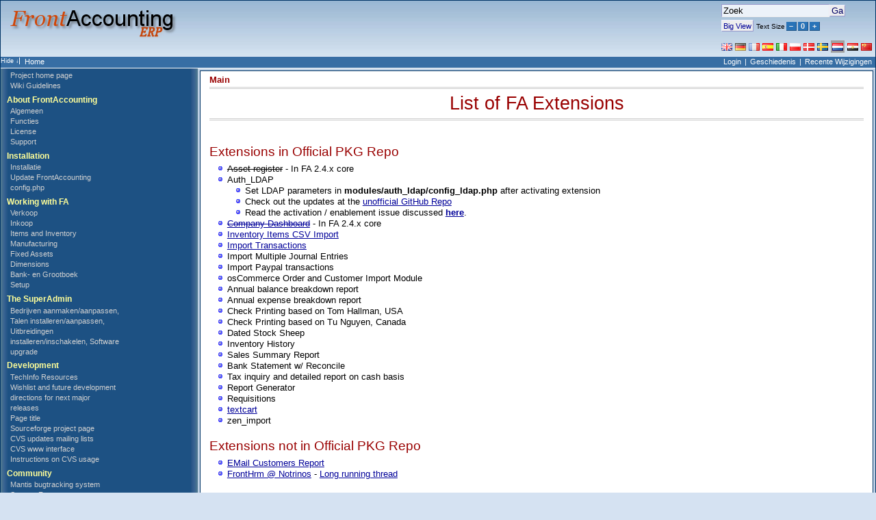

--- FILE ---
content_type: text/html; charset=ISO-8859-1;
request_url: https://frontaccounting.com/fawiki/index.php?n=Main.ExtensionList?setlang=nl
body_size: 3905
content:
<!DOCTYPE html 
	PUBLIC "-//W3C//DTD XHTML 1.0 Transitional//EN" 
	"http://www.w3.org/TR/xhtml1/DTD/xhtml1-transitional.dtd">
<html xmlns="http://www.w3.org/1999/xhtml">
<head>
	<title>FrontAccounting Wiki - Main - List of FA Extensions</title>
	<meta http-equiv="Content-Type" content="text/html" />
	
    <link href='https://frontaccounting.com/fawiki/pub/skins/triad/css/pm-core.css' rel='stylesheet' type='text/css' />
<!--HTMLHeader--><style type='text/css'><!--.TCprogress {background-color:#5af; min-height:13px; width:13px; color:#fff; margin-left:auto; margin-right:auto;}
table.TotalCounter td {font-size:x-small; text-align:center}
  #sidebar { width: 170px; }  
  #rightbar { width: 170px; }

--></style>  <meta name='robots' content='index,follow' />

<script type='text/javascript' >
    var fontSizeDefault = 90;
    var increment = 10;
    var cookieName = 'setfontsize';
    var fsLabel = 'Text Size';
    var fsBigger = 'bigger';
    var fsNormal = 'default';
    var fsSmaller = 'smaller';
 </script>
<script type='text/javascript' src='https://frontaccounting.com/fawiki/pub/skins/triad/fontsizer.js'></script>

<script type='text/javascript' >
    var toggleCookies = '1';
    var lcookie = 'triad_setLshow';
    var rcookie = 'triad_setRshow';
    var lshow = '1';
    var rshow = '1';
    var show = 'Show';
    var hide = 'Hide';
    var lwidth = '170px';
    var rwidth = '170px';
</script>
<script type='text/javascript' src='https://frontaccounting.com/fawiki/pub/skins/triad/togglebars.js'></script>

   <link href='https://frontaccounting.com/fawiki/pub/skins/triad/css/layout-triad.css' rel='stylesheet' type='text/css' />
   <link href='https://frontaccounting.com/fawiki/pub/skins/triad/css/layout-main.css' rel='stylesheet' type='text/css' />
   <link href='https://frontaccounting.com/fawiki/pub/skins/triad/css/layout-print.css' rel='stylesheet' type='text/css' media='print' />  
   <link href='https://frontaccounting.com/fawiki/pub/skins/triad/css/font-verdana.css' rel='stylesheet' type='text/css' media='screen' />   
   <link href='https://frontaccounting.com/fawiki/pub/skins/triad/css/c-lightblue.css' rel='stylesheet' type='text/css' media='screen' />
   
  <style type='text/css'>
  pre {	white-space: pre-wrap; /* css-3 */
	white-space: -moz-pre-wrap; /* Mozilla, since 1999 */
	white-space: -pre-wrap; /* Opera 4-6 */
	white-space: -o-pre-wrap; /* Opera 7 */
	*break-word: break-all; /* Internet Explorer 7 */
	*white-space: pre;
	* html pre { white-space: normal; /* old IE */ }	
	</style>
  <meta name='keywords' content='... ' />


</head>

<body >
 <script type='text/javascript' ><!--
   document.cookie = 'javascript=1; path=/';
   if (fontSize) { fontSize.fontSizeInit();}
//   document.write("<a href='#'></a >");
 --></script>
<table id="outer-box" border="0" cellspacing="0" cellpadding="0" >
<tr>
<td id="header-box" colspan="3" valign="top">

<!--PageHeaderFmt-->
 <div id='header' class='pageheader'><div class='rfloat' > 
<form  class='wikisearch' action='https://frontaccounting.com/fawiki/index.php?n=Main.ExtensionList' method='get'><input type='text' name='q' value='Zoek' class='inputbox searchbox' size='18'  onfocus="if(this.value=='Zoek') this.value=''" onblur="if(this.value=='') this.value='Zoek'"  /><input type='submit' class='inputbutton searchbutton' value='Ga' /><input type='hidden' name='focus' value='on' /><input type='hidden' name='action' value='search' /><input type='hidden' name='n' value='Main.ExtensionList' /> </form><span class='inputbutton'><a class='wikilink' href='https://frontaccounting.com/fawiki/index.php?n=Main.ExtensionList?setview=big&amp;setfontsize=110'><span style='font-size:83%'>Big View</span></a></span> <span style='font-size:83%'> 
    <script type='text/javascript' >
    <!--
      if (fsinit==1) document.write(fontSize.allLinks);
      else if (fontSize) { 
          fontSize.fontSizeInit();
          document.write(fontSize.allLinks); }
    --></script>  
 </span>
<div class='vspace'></div><div class='img'><a class='wikilink' href='https://frontaccounting.com/fawiki/index.php?n=Main.ExtensionList?setlang=en'><img src='https://frontaccounting.com/fawiki/uploads/Site/en.png' alt='english' title='english' /></a> <a class='wikilink' href='https://frontaccounting.com/fawiki/index.php?n=Main.ExtensionList?setlang=de'><img src='https://frontaccounting.com/fawiki/uploads/Site/de.png' alt='deutsch' title='deutsch' /></a> <a class='wikilink' href='https://frontaccounting.com/fawiki/index.php?n=Main.ExtensionList?setlang=fr'><img src='https://frontaccounting.com/fawiki/uploads/Site/fr.png' alt='francais' title='francais' /></a> <a class='wikilink' href='https://frontaccounting.com/fawiki/index.php?n=Main.ExtensionList?setlang=es'><img src='https://frontaccounting.com/fawiki/uploads/Site/es.png' alt='espanol' title='espanol' /></a> <a class='wikilink' href='https://frontaccounting.com/fawiki/index.php?n=Main.ExtensionList?setlang=it'><img src='https://frontaccounting.com/fawiki/uploads/Site/it.png' alt='italian' title='italian' /></a> <a class='wikilink' href='https://frontaccounting.com/fawiki/index.php?n=Main.ExtensionList?setlang=pl'><img src='https://frontaccounting.com/fawiki/uploads/Site/pl.png' alt='polski' title='polski' /></a> <a class='wikilink' href='https://frontaccounting.com/fawiki/index.php?n=Main.ExtensionList?setlang=da'><img src='https://frontaccounting.com/fawiki/uploads/Site/da.png' alt='dansk' title='dansk' /></a> <a class='wikilink' href='https://frontaccounting.com/fawiki/index.php?n=Main.ExtensionList?setlang=sv'><img src='https://frontaccounting.com/fawiki/uploads/Site/sv.png' alt='svenska' title='svenska' /></a> <span style="background:#a0a0a0;padding:3px 2px 0px;"><a class='wikilink' href='https://frontaccounting.com/fawiki/index.php?n=Main.ExtensionList?setlang=nl'><img src='https://frontaccounting.com/fawiki/uploads/Site/nl.png' alt='dutch' title='dutch' /></a></span> <a class='wikilink' href='https://frontaccounting.com/fawiki/index.php?n=Main.ExtensionList?setlang=ar'><img src='https://frontaccounting.com/fawiki/uploads/Site/ar.png' alt='arabic' title='arabic' /></a> <a class='wikilink' href='https://frontaccounting.com/fawiki/index.php?n=Main.ExtensionList?setlang=zh'><img src='https://frontaccounting.com/fawiki/uploads/Site/zh.png' alt='chinese' title='chinese' /></a> </div>
</div><div class='lfloat' > 
<div class='img imgonly'><a class='urllink' href='http://frontaccounting.net' rel='nofollow'><img src='https://frontaccounting.com/fawiki/uploads/PmWiki/logo_frontaccounting.png' alt='' /></a></div>
</div>

  <div class="clearer"><!-- this is a clearer div --></div>
 </div>
<!--/PageHeaderFmt-->

<!--PageTopMenuFmt-->
 <div id="topnavbox">
  <div id="topnav" class="nav">
   <div id="toggleleft">
   <script type='text/javascript' ><!--
   if (toggleLeft) document.write("<input name='lb' type='button' class='togglebox' value='Hide &darr;' onclick='toggleLeft()' />") 
   --></script>
   </div>
   <div id="toggleright"></div>
	  	<div class='lnav' > 
<ul><li><a class='wikilink' href='https://frontaccounting.com/fawiki/index.php?n=Main.HomePage'>Home</a>
</li></ul></div>
<div class='rnav' > 
<ul><li><a accesskey='B'  rel='nofollow'  class='wikilink' href='https://frontaccounting.com/fawiki/index.php?n=Main.ExtensionList?action=login'>Login</a>
</li><li><a accesskey='G'  rel='nofollow'  class='wikilink' href='https://frontaccounting.com/fawiki/index.php?n=Main.ExtensionList?action=diff'>Geschiedenis</a>
</li><li><a accesskey='R'  class='wikilink' href='https://frontaccounting.com/fawiki/index.php?n=Main.RecentChanges'>Recente Wijzigingen</a>
</li></ul></div>

 </div></div>
<!--/PageTopMenuFmt-->
</td>
</tr>

<tr>
<!--PageLeftFmt-->
<td id="left-box" valign="top">
 <div id='sidebar'>
  <div id='sidebarpage'><ul><li><a class='urllink' href='http://frontaccounting.com/' rel='nofollow'>Project home page</a>
</li><li><a class='wikilink' href='https://frontaccounting.com/fawiki/index.php?n=Main.DocumentationGuidelines'>Wiki Guidelines</a>
</li><li>
</li><li>
</li><li>
</li></ul><p class='sidehead'> About FrontAccounting
</p><ul><li><a class='wikilink' href='https://frontaccounting.com/fawiki/index.php?n=Main.General'>Algemeen</a>
</li><li><a class='wikilink' href='https://frontaccounting.com/fawiki/index.php?n=Main.Features'>Functies</a>
</li><li><a class='wikilink' href='https://frontaccounting.com/fawiki/index.php?n=Main.License'>License</a>
</li><li><a class='wikilink' href='https://frontaccounting.com/fawiki/index.php?n=Main.Support'>Support</a>
</li></ul><p class='sidehead'> Installation
</p><ul><li><a class='wikilink' href='https://frontaccounting.com/fawiki/index.php?n=Main.Installation'>Installatie</a>
</li><li><a class='wikilink' href='https://frontaccounting.com/fawiki/index.php?n=Main.Update'>Update FrontAccounting</a>
</li><li><a class='urllink' href='http://frontaccounting.com/fawiki/index.php?n=Main.Config' rel='nofollow'>config.php</a>
</li></ul><p class='vspace sidehead'> Working with FA
</p><ul><li><a class='wikilink' href='https://frontaccounting.com/fawiki/index.php?n=Help.Sales'>Verkoop</a>
</li><li><a class='wikilink' href='https://frontaccounting.com/fawiki/index.php?n=Help.Purchases'>Inkoop</a>
</li><li><a class='wikilink' href='https://frontaccounting.com/fawiki/index.php?n=Help.ItemsAndInventory'>Items and Inventory</a>
</li><li><a class='wikilink' href='https://frontaccounting.com/fawiki/index.php?n=Help.Manufacturing'>Manufacturing</a>
</li><li><a class='wikilink' href='https://frontaccounting.com/fawiki/index.php?n=Help.FixedAssets'>Fixed Assets</a>
</li><li><a class='wikilink' href='https://frontaccounting.com/fawiki/index.php?n=Help.Dimensions'>Dimensions</a>
</li><li><a class='wikilink' href='https://frontaccounting.com/fawiki/index.php?n=Help.BankingAndGeneralLedger'>Bank- en Grootboek</a>
</li><li><a class='wikilink' href='https://frontaccounting.com/fawiki/index.php?n=Help.Setup'>Setup</a>
</li></ul><p class='sidehead'> The SuperAdmin
</p><ul><li><a class='wikilink' href='https://frontaccounting.com/fawiki/index.php?n=Main.Usage'>Bedrijven aanmaken/aanpassen, Talen installeren/aanpassen, Uitbreidingen installeren/inschakelen, Software upgrade</a>
</li></ul><p class='sidehead'> Development
</p><ul><li><a class='wikilink' href='https://frontaccounting.com/fawiki/index.php?n=Devel.Devel'>TechInfo Resources</a>
</li><li><a class='wikilink' href='https://frontaccounting.com/fawiki/index.php?n=Devel.WishList'>Wishlist and future development directions for next major releases</a>
</li><li>
</li><li><a class='wikilink' href='https://frontaccounting.com/fawiki/index.php?n=Devel.MailingLists'>Page title</a>
</li><li><a class='urllink' href='http://sourceforge.net/projects/frontaccounting/' rel='nofollow'>Sourceforge project page</a>
</li><li><a class='urllink' href='https://lists.sourceforge.net/lists/listinfo/frontaccounting-cvs_updates' rel='nofollow'>CVS updates mailing lists</a>
</li><li><a class='urllink' href='http://frontaccounting.cvs.sourceforge.net/frontaccounting/' rel='nofollow'>CVS www interface</a>
</li><li><a class='urllink' href='http://sourceforge.net/scm/?type=cvs&amp;group_id=193252' rel='nofollow'>Instructions on CVS usage</a>
</li></ul><p class='sidehead'> Community
</p><ul><li><a class='urllink' href='http://mantis.frontaccounting.com' rel='nofollow'>Mantis bugtracking system</a>
</li><li><a class='urllink' href='http://frontaccounting.com/punbb' rel='nofollow'>Support Forum</a>
</li><li><a class='urllink' href='https://lists.sourceforge.net/lists/listinfo/frontaccounting-fa_list' rel='nofollow'>FA mailing list</a>
</li></ul>
</div>
  <div id="sidebarfooter">
   <p><a class='wikilink' href='https://frontaccounting.com/fawiki/index.php?n=PmWiki.TriadSkin'>TriadSkin</a><br />powered by <a class='wikilink' href='https://frontaccounting.com/fawiki/index.php?n=PmWiki.PmWiki'>PmWiki</a>
</p>

  </div>
 </div>
</td><!-- end div left -->
<!--/PageLeftFmt-->
<td id="center-box" valign="top">
 <div id="contentbox">

<!--PageTitleFmt-->
  <div id= 'titlebarbox'>
   <div id='titlebar' >
	   <div class='pagegroup' > 
<p><a class='wikilink' href='https://frontaccounting.com/fawiki/index.php?n=Main.HomePage'>Main</a>
</p></div><div class='pagetitle' style='text-align: center;' > 
<h1><a class='wikilink' href='https://frontaccounting.com/fawiki/index.php?n=Main.ExtensionList?action=browse'>List of FA Extensions</a></h1>
</div>

	 </div>
	</div>
<!--/PageTitleFmt-->
  <div id='content'>

<!--PageText-->
<div id='wikitext'>
<div class='vspace'></div><h3>Extensions in Official PKG Repo</h3>
<ul><li><del>Asset register</del> - In FA 2.4.x core
</li><li>Auth_LDAP
<ul><li>Set LDAP parameters in <strong>modules/auth_ldap/config_ldap.php</strong> after activating extension
</li><li>Check out the updates at the <a class='urllink' href='https://github.com/apmuthu/frontaccounting/tree/master/extensions/Extensions/auth_ldap' rel='nofollow'>unofficial GitHub Repo</a>
</li><li>Read the activation / enablement issue discussed <a class='urllink' href='http://frontaccounting.com/punbb/viewtopic.php?pid=24292#p24292' rel='nofollow'><strong>here</strong></a>.
</li></ul></li><li><del><a class='wikilink' href='https://frontaccounting.com/fawiki/index.php?n=Main.Extension-CompanyDashboard'>Company Dashboard</a></del> - In FA 2.4.x core
</li><li><a class='wikilink' href='https://frontaccounting.com/fawiki/index.php?n=Main.Extension-InventoryItemsCSVImport'>Inventory Items CSV Import</a>
</li><li><a class='wikilink' href='https://frontaccounting.com/fawiki/index.php?n=Main.ImportTransactions'>Import Transactions</a>
</li><li>Import Multiple Journal Entries
</li><li>Import Paypal transactions
</li><li>osCommerce Order and Customer Import Module
</li><li>Annual balance breakdown report
</li><li>Annual expense breakdown report
</li><li>Check Printing based on Tom Hallman, USA
</li><li>Check Printing based on Tu Nguyen, Canada
</li><li>Dated Stock Sheep
</li><li>Inventory History
</li><li>Sales Summary Report
</li><li>Bank Statement w/ Reconcile
</li><li>Tax inquiry and detailed report on cash basis
</li><li>Report Generator
</li><li>Requisitions
</li><li><a class='urllink' href='http://frontaccounting.com/punbb/viewtopic.php?pid=22250#p22250' rel='nofollow'>textcart</a>
</li><li>zen_import
</li></ul><div class='vspace'></div><h3>Extensions not in Official PKG Repo</h3>
<ul><li><a class='urllink' href='https://frontaccounting.com/fawiki/uploads/Main/Rep_Email_Customers_Form.png' rel='nofollow'>EMail Customers Report</a>
</li><li><a class='urllink' href='https://github.com/notrinos/FrontHrm' rel='nofollow'>FrontHrm @ Notrinos</a> - <a class='urllink' href='https://frontaccounting.com/punbb/viewtopic.php?id=6860' rel='nofollow'>Long running thread</a>
</li></ul><div class='vspace'></div>
</div>

	  <div class="clearer"><!-- this is a clearer div --></div>
	</div>
 </div><!-- end div contentbox -->
<!--PageFootMenuFmt-->
 <div id ='footnavbox'>
  <div id='footnav' class='navbuttons'><ul><li><a rel='nofollow'  class='wikilink' href='https://frontaccounting.com/fawiki/index.php?n=Main.ExtensionList?action=edit'>Bewerk</a>
</li><li><a rel='nofollow'  class='wikilink' href='https://frontaccounting.com/fawiki/index.php?n=Main.ExtensionList?action=diff'>Page History</a>
</li><li><a accesskey='ak_source'  rel='nofollow'  class='wikilink' href='https://frontaccounting.com/fawiki/index.php?n=Main.ExtensionList?action=source'>Source</a>
</li><li><a accesskey='ak_upload'  rel='nofollow'  class='wikilink' href='https://frontaccounting.com/fawiki/index.php?n=Main.ExtensionList?action=upload'>Attach File</a>
</li><li><a rel='nofollow'  class='wikilink' href='https://frontaccounting.com/fawiki/index.php?n=Site.Search?q=link=Main.ExtensionList'>Backlinks</a>
</li><li><a rel='nofollow'  class='wikilink' href='https://frontaccounting.com/fawiki/index.php?n=Site.Search?q=Main/'>List Group</a>
</li></ul><div class='vspace'></div><div class='indent'><em>Page last modified on 06 August 2020 om 14:19</em>
</div>
</div>
 </div>
<!--/PageFootMenuFmt-->
</td><!-- end div center -->

<!--PageRightFmt--><!--/PageRightFmt-->
</tr>

<tr>
<!--PageFooterFmt-->
 <td id="footer-box" colspan="3" valign="top">
	<div id="footer"><p  style='text-align: center;'><a class='wikilink' href='https://frontaccounting.com/fawiki/index.php?n=Site.Triad-Configuration'>skin config</a> <em>** pmwiki-2.2.107 **</em>
</p>
</div>
 </td>
<!--/PageFooterFmt-->
</tr>
</table><!-- end div outer -->
<!--HTMLFooter-->
</body>
</html>

--- FILE ---
content_type: text/css
request_url: https://frontaccounting.com/fawiki/pub/skins/triad/css/font-verdana.css
body_size: 490
content:
/* CSS Document */
/*
#======================  FONTS  =========================================
# font-verdana.css
# 
# part of the Triad skin for Pmwiki
#========================================================================*/
/*======= Master font sizes =========*/
#content  { font-size: 90%; }
#rightbar { font-size: 75%; }
#sidebar  { font-size: 75%; }
#header   { font-size: 90%; }
#topnav   { font-size: 75%; }
#footnav  { font-size: 75%; }
#footer   { font-size: 75%; }
#titlebar { font-size: 90%; }
/*=============================*/
/* main font */
body { font-family: Verdana, Geneva, Helvetica, Arial, sans-serif; }

/*monospaced (code) font */
   code, pre { font-family: "Lucida Console", monospace; }

   
textarea { font-size: 1.0em; }
.inputbox {  font-weight:500; }

#header h1, #header h2, #header h3, 
#header h4, #header h5, #header h6 { 
		font-weight:500; margin:0 2px 2px 0;
		line-height:100%; 
		 }
		
.pagegroup { font-weight:600; }
		
/* headings */	
#content h1, #content h2, #content h3, 
#content h4, #content h5, #content h6,
#titlebar h1, #titlebar h2, #titlebar h3, 
#titlebar h4, #titlebar h5, #titlebar h6 { 
		font-weight:500; 
		line-height:133%; 
		}
#content h1, #titlebar h1 { font-size:2.1em; font-weight:500;}
#content h2, #titlebar h2 { font-size:1.9em; border-bottom:1px solid; margin-bottom:0.2em;  }
#content h3, #titlebar h3 { font-size:1.5em; margin-bottom:0.2em;}
#content h4, #titlebar h4 { font-size:1.3em; font-style:italic;}
#content h5, #titlebar h5 { font-size:1.1em; font-weight:600;  }
#content h6, #titlebar h6 { font-size:1.0em; font-variant:small-caps; font-weight:600;}

#sidebar h1 { font-size:1.1em; font-weight:700; }
#sidebar h2 { font-size:1.05em; font-weight:700; }
#sidebar h3 { font-size:1.0em; font-weight:700; }
#sidebar h4 { font-size:1.1em; font-weight:700; }
#sidebar h5 { font-size:1.05em; font-weight:700; }
#sidebar h6 { font-size:1.0em; font-weight:700; }
p.sidehead { font-size:1.1em; font-weight:700; }

#rightbar h1 { font-size:1.5em }
#rightbar h2 { font-size:1.4em; border-bottom:1px solid}
#rightbar h3 { font-size:1.3em }
#rightbar h4 { font-size:1.2em }
#rightbar h5 { font-size:1em }
#rightbar h6 { font-size:1em; font-variant:small-caps;}
* html #rightbar { line-height:1.2em; }


--- FILE ---
content_type: text/css
request_url: https://frontaccounting.com/fawiki/pub/skins/triad/css/c-lightblue.css
body_size: 1310
content:
/* CSS Document */
/*===================  COLORS  ======================
# c-lightblue.css   part of the Triad skin for Pmwiki
#=============== liight blue theme =================*/

body { background:#D5E2F2; }
#outer-box { border:1px solid #003466; }
#left-box { background: url(../images/brd-right2.jpg) right repeat-y; } /*left: right border img */
#outer-box { background:#1D5183 url(../images/brd-left2.jpg) repeat-y; }/*left: left border img + background */
#center-box, #right-box, #footnavbox {background: /*url(../images/blue-grad.gif) bottom left fixed repeat-x*/ #BED0E4; } /* main background color */

a:link   { color:#009;}
a:visited{ color:#009;}
a:active { color:#009;}
a:hover  { color:#900;}

#header { background:#BED0E4 url(../images/blue-100-top.jpg) repeat-x; /* header background image */
		   }

#topnav {  background:#376EA4; /* toplink bar background color */
			border-bottom:1px solid #fff;  }
#topnav a, #topnav ul li { color:#fff; }
#topnav li a:hover, #topnav li a:active  {
		color: #fff; background: #900; } /* hover colors */

#titlebar a { color:#900; }
#titlebar a:hover { color:#009; }

#contentbox { background:#fff;
			  border:1px solid #003466; }

#content h1, #content h2, #content h3,
#content h4, #content h5, #content h6 { color:#900; }

.quickref { background:#eef }

#sidebar p, #sidebar h1, #sidebar h2, #sidebar h3, #sidebar h4 { color:#ff9 }
#sidebar .sidehead, #sidebar p.sidehead a.wikilink { color:#ff9 } /*#5F5F30*/

#sidebar h1 a:link, #sidebar h1 a:visited { color:#FFC27F; }
#sidebar h1 a:hover, #sidebar h1 a:active,
#sidebar a:link, #sidebar a:visited { color:#d0d0d0; }
#sidebar a:hover, #sidebar a:active { color:#fff; text-decoration:none; }
#sidebar p.sidehead a.wikilink:hover  { color:#fff; background: #900; } /* hover colors */
#sidebar p.sidehead a.wikilink:active { color:#fff; background: #900; }
#sidebar li a:hover, #sidebar li a:active  {
		color: #fff; background: #900; } /* hover colors */
/*#sidebar li, #sidebar h1 { border-bottom: 1px solid #999; }  menu lines */
/* border-top:1px adds horizontal lines for second level list elements: */
#sidebar ul ul li  { border-top:0px solid #999; border-bottom:0;}
#sidebar a.selflink { color:#fff }
#sidebar a:hover.selflink { background:none; color:#fff }
#sidebarfooter { border-top:0px solid #999; }

.inputbox, .inputtext { background: #ECF2F9;
			border-top:1px solid #99c;
			border-left:1px solid #99c;
			border-right:1px solid #eee;
			border-bottom:1px solid #eee; }
.inputtext { background: #ECF2F9; }
.inputbox:hover, .inputbox:focus { color:#000; background:#fff; }
/* comment next six lines to get a standard button */
.inputbutton {color:#000066; background:#eee;
			border-top:1px solid #eef;
			border-left:1px solid #eef;
			border-right:1px solid #99c;
			border-bottom:1px solid #99c;}
.inputbutton:hover { color:#900; background:#ffe }

.navbuttons li a {  }
.navbuttons li a:hover, #footaction li a:active { color:#900; background:#fff }
.navbuttons li a, a.fontsizer{
			background:#eee;
			color:#006;
			border-top:1px solid #eee;
			border-left:1px solid #eee;
			border-right:1px solid #99c;
			border-bottom:1px solid #99c;}
#footnavbox { xbackground:#fff;
			xborder:1px solid #003466; }

#footer-box { border-top:1px solid #003466;
  	    background:#eee url(../images/blue-100-foot.jpg) repeat-x;}

#content ul { list-style-image: url(../images/bullet7.gif); }
#rightbar ul { list-style:none; }

#rightbar a.fontsizer, #header-box a.fontsizer  {
		color:#eee;
		background:#2873B8; /*BED0E4;*/
		border-top:0;
		border-left:0;
		border-bottom:1px solid #1D5183;
		border-right:1px solid #1D5183;}
#content a.fontsizer { background:#eee; }
#sidebar a.fontsizer { background:#1D5183; }
#rightbar a.fontsizer:hover { background:#900; }
#sidebar a.fontsizer:hover { background:#900; }
#content a.fontsizer:hover { background:#fff; color:#900; }

#sidebar  p { color:#eee; }

.clip, .news { border:1px solid #003B62;
		color:#000;
		background:#f4f4ed url(../images/silver-left.jpg) repeat-y;
		padding:0 8px 5px 8px;
		margin-bottom:5px; }

#sidebar .sideclip { border:1px solid #003B62;
		color:#000;
		background:#f4f4ed;
		padding:2px 0px;
		margin:5px 5px 0 5px;
		font-size:0.85em;}
#sidebar .sideclip p, #sidebar .sideclip h4 {
		color:#000;
		line-height:1.2em;}
#sidebar .sideclip a { color:blue }

#toggleright input, #toggleleft input{
		color:#fff;
		background:#376EA4;
		border:none;
}
#toggleleft input { border-right:1px solid #fff }
#toggleright input { border-left:1px solid #fff }

#toggleright input:hover, #toggleleft input:hover { background:#900; }

#sidebar .trailmenu ul li a { color:#efe; }
#sidebar .trailmenu ul ul li a { color:#afa; }
#sidebar .trailmenu ul ul ul li a { color:#faa; }

#editpreview { border-color:#7F9DB8; background:#fff; }
.previewheader, .previewfooter, #edithelp { border-color:#7F9DB8; background:#eef;}

/* commentbox styled */
.messagehead, .messageheader, .messagefooter { background:#B3CCE5; }
.messageauthor { background:#D9E5F2; }
.messagesubject { background:#D9E5F2; }
.messageitem, .messagetext, .bquote { background:#ECF2F9; }


--- FILE ---
content_type: application/javascript
request_url: https://frontaccounting.com/fawiki/pub/skins/triad/fontsizer.js
body_size: 1276
content:
// part of code by Chris Kaminski www.setmajer.com/demo/fontsizewidget.html
// heavily adapted for php integration by Hans Bracker.
// The sizer buttons are loaded via markup (:fontsizer:)
// variables 'increment' and 'fontSizeDefault' are set in fontsizer.php

function Fontsize(increment,def) {
    this.w3c = (document.getElementById);
    this.ms = (document.all);
    this.userAgent = navigator.userAgent.toLowerCase();
    this.isOldOp = ((this.userAgent.indexOf('opera') != -1)&&(parseFloat(this.userAgent.substr(this.userAgent.indexOf('opera')+5)) <= 7));
    // this.isMacIE = ((this.userAgent.indexOf('msie') != -1) && (this.userAgent.indexOf('mac') != -1) && (this.userAgent.indexOf('opera') == -1));
    if ((this.w3c || this.ms) && !this.isOldOp && !this.isMacIE) {
        this.name = "fontSize";
  //     this.cookiePrefix = cookiePrefix;
  //     this.cookieName = cookiePrefix+'setfontsize';
        this.cookieName = cookieName;
        this.cookieExpires = '30';
        this.cookiePath = '/';
        this.increment = increment;
        this.def = def;
        this.defPx = Math.round(16*(def/100))
        this.base = 1;
        this.pref = this.getPref();
        this.testHTML = '<div id="fontSizeTest" style="position:absolute;visibility:hidden;line-height:1em;">&nbsp;</div>';
    } else {
        this.fontSizeInit = new Function('return true;');
    }
        this.allLinks = this.getLinkHtml();
}

// check the user's current base text size and adjust as necessary
Fontsize.prototype.fontSizeInit = function() {
        document.writeln(this.testHTML);
        this.body = (this.w3c)?document.getElementsByTagName('body')[0].style:document.all.tags('body')[0].style;
        this.fontSizeTest = (this.w3c)?document.getElementById('fontSizeTest'):document.all['fontSizeTest'];
        var h = (this.fontSizeTest.clientHeight)?parseInt(this.fontSizeTest.clientHeight):(this.fontSizeTest.offsetHeight)?parseInt(this.fontSizeTest.offsetHeight):999;
        if (h < this.defPx) this.base = this.defPx/h;
        this.body.fontSize = Math.round(this.pref*this.base) + '%';
        fsinit = 1;
}

Fontsize.prototype.getLinkHtml = function() {
        var html ='<span id="fsbox" class="fsbox"><span class="fslinklabel">'+fsLabel+'</span>';
        html +='<a href="#" onclick="fontSize.setSize(-1); return false;" return false;" ';
        html +=' title="'+fsSmaller+'" class="fontsizer" >&ndash;</a>';
        html +='<a href="#" onclick="fontSize.setSize(0); return false;" return false;" ';
        html +=' title="'+fsNormal+'" class="fontsizer" >0</a>';
        html +='<a href="#" onclick="fontSize.setSize(1); return false;" return false;" ';
        return html +=' title="'+fsBigger+'" class="fontsizer" >+</a></span>';    
}

Fontsize.prototype.getPref = function() {
    var pref = this.getCookie(this.cookieName);
    if (pref) return parseInt(pref);
    else return this.def;
}

Fontsize.prototype.setSize = function(direction) {
    this.pref = (direction)?this.pref+(direction*this.increment):this.def;
    setCookies = setcookie(this.cookieName,this.pref,this.cookieExpires,this.cookiePath);
    this.body.fontSize = Math.round(this.pref*this.base) + '%';
}
Fontsize.prototype.getCookie = function(cookieName) {
    var cookie = getcookie(cookieName);   
    return (cookie)?cookie:false;
}

var  fontSize = new Fontsize(increment,fontSizeDefault);
var  fsinit = 0;

function getexpirydate( nodays){
    var UTCstring;
    Today = new Date();
    nomilli=Date.parse(Today);
    Today.setTime(nomilli+nodays*24*60*60*1000);
    UTCstring = Today.toUTCString();
    return UTCstring;
}

function getcookie(cookiename) {
    var cookiestring=""+document.cookie;
    var index1=cookiestring.indexOf(cookiename);
    if (index1==-1 || cookiename=="") return ""; 
    var index2=cookiestring.indexOf(';',index1);
    if (index2==-1) index2=cookiestring.length; 
    return unescape(cookiestring.substring(index1+cookiename.length+1,index2));
}

function setcookie(name,value,duration,path){
    cookiestring=name+"="+escape(value)+";EXPIRES="+getexpirydate(duration)+";PATH="+path;
    document.cookie=cookiestring;
    if(!getcookie(name)){ return false; }
    else{ return true; }
}

    